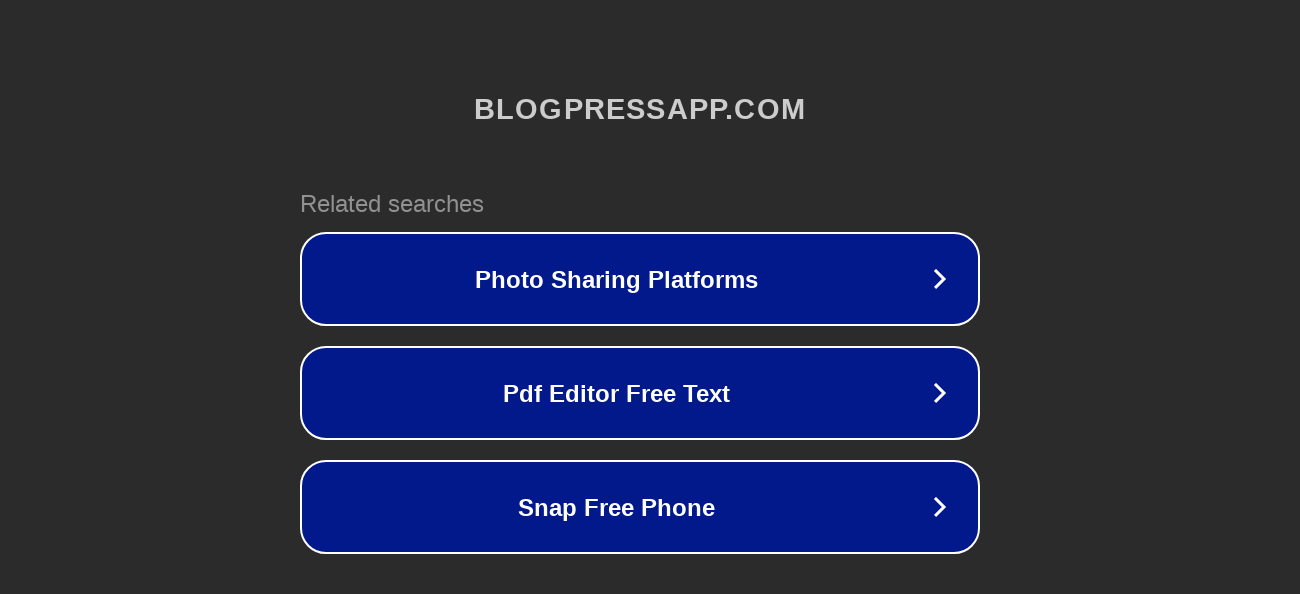

--- FILE ---
content_type: text/html; charset=utf-8
request_url: http://ww7.blogpressapp.com/show_photo.php?p=11/11/16/2647.jpg&usid=19&utid=18159745051
body_size: 1238
content:
<!doctype html>
<html data-adblockkey="MFwwDQYJKoZIhvcNAQEBBQADSwAwSAJBANDrp2lz7AOmADaN8tA50LsWcjLFyQFcb/P2Txc58oYOeILb3vBw7J6f4pamkAQVSQuqYsKx3YzdUHCvbVZvFUsCAwEAAQ==_kUYQdumbY3MChFX5RtjeHDGLvu/f79CprLlLdsh5TBXzmJdpynVaui7WEuYhKjdwRPeTtfk5+0146evqtx7nzA==" lang="en" style="background: #2B2B2B;">
<head>
    <meta charset="utf-8">
    <meta name="viewport" content="width=device-width, initial-scale=1">
    <link rel="icon" href="[data-uri]">
    <link rel="preconnect" href="https://www.google.com" crossorigin>
</head>
<body>
<div id="target" style="opacity: 0"></div>
<script>window.park = "[base64]";</script>
<script src="/bmfocLPTV.js"></script>
</body>
</html>
